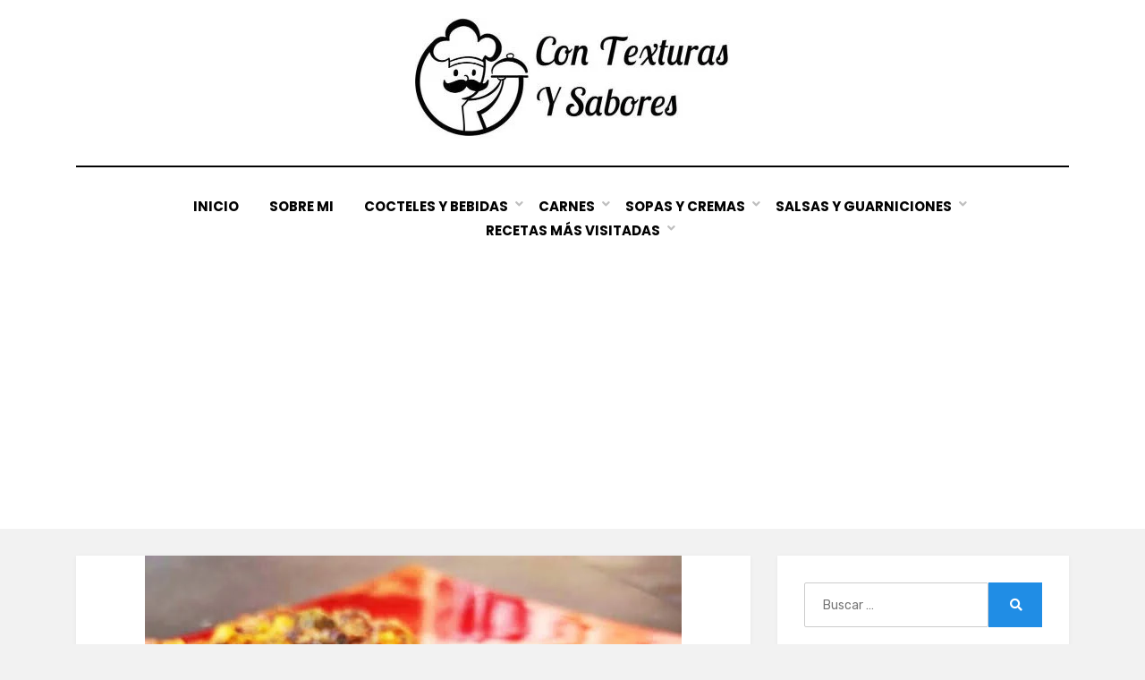

--- FILE ---
content_type: text/html; charset=utf-8
request_url: https://www.google.com/recaptcha/api2/aframe
body_size: 265
content:
<!DOCTYPE HTML><html><head><meta http-equiv="content-type" content="text/html; charset=UTF-8"></head><body><script nonce="mqO_aI7Pst9cldhyK5w_Yg">/** Anti-fraud and anti-abuse applications only. See google.com/recaptcha */ try{var clients={'sodar':'https://pagead2.googlesyndication.com/pagead/sodar?'};window.addEventListener("message",function(a){try{if(a.source===window.parent){var b=JSON.parse(a.data);var c=clients[b['id']];if(c){var d=document.createElement('img');d.src=c+b['params']+'&rc='+(localStorage.getItem("rc::a")?sessionStorage.getItem("rc::b"):"");window.document.body.appendChild(d);sessionStorage.setItem("rc::e",parseInt(sessionStorage.getItem("rc::e")||0)+1);localStorage.setItem("rc::h",'1769419429877');}}}catch(b){}});window.parent.postMessage("_grecaptcha_ready", "*");}catch(b){}</script></body></html>